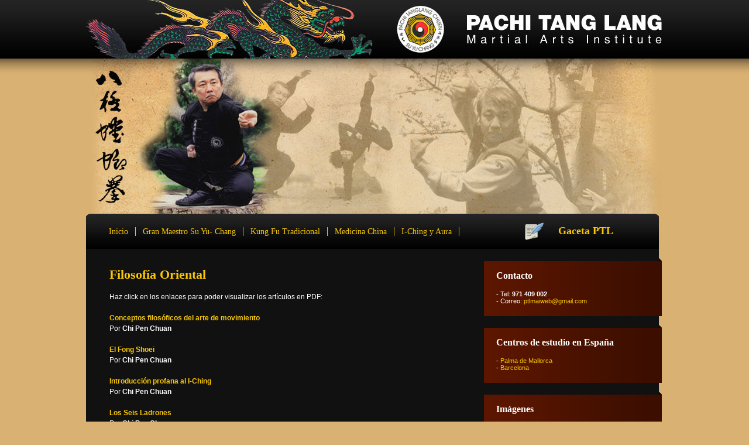

--- FILE ---
content_type: text/html; charset=UTF-8
request_url: https://centropachitanglang.com/filosofia-oriental/
body_size: 10480
content:
<!DOCTYPE html PUBLIC "-//W3C//DTD XHTML 1.0 Transitional//EN" "http://www.w3.org/TR/xhtml1/DTD/xhtml1-transitional.dtd"><html xmlns="http://www.w3.org/1999/xhtml"><head><script data-no-optimize="1">/*<![CDATA[*/var litespeed_docref=sessionStorage.getItem("litespeed_docref");litespeed_docref&&(Object.defineProperty(document,"referrer",{get:function(){return litespeed_docref}}),sessionStorage.removeItem("litespeed_docref"));/*]]>*/</script> <meta http-equiv="Content-Type" content="text/html; charset=UTF-8" /><title>Filosofía Oriental</title><meta name="robots" content="index,follow" /><meta name="keywords" content="kungfu, kung fu, taichi, taiji, kungfu mallorca, kung fu mallorca, taichi mallorca" /><meta name="description" content="Clases de kungfu, taichi y chikung (qigon) tradicional en varios puntos de Mallorca" /><link rel="shortcut icon" href="https://centropachitanglang.com/wp-content/themes/kungfu/images/favicon.gif" type="image/gif" /><link rel="icon" href="https://centropachitanglang.com/wp-content/themes/kungfu/images/favicon.gif" type="image/gif" /><link rel="alternate" type="application/rss+xml" title="PACHI TANGLANG CHUEN RSS Feed" href="https://centropachitanglang.com/feed/" /><link rel="pingback" href="https://centropachitanglang.com/xmlrpc.php" /> <script type="litespeed/javascript" data-src="https://ajax.googleapis.com/ajax/libs/mootools/1.2.5/mootools-yui-compressed.js"></script> <meta name='robots' content='max-image-preview:large' /><link rel="alternate" type="application/rss+xml" title="PACHI TANGLANG CHUEN &raquo; Comentario Filosofía Oriental del feed" href="https://centropachitanglang.com/filosofia-oriental/feed/" /><link rel="alternate" title="oEmbed (JSON)" type="application/json+oembed" href="https://centropachitanglang.com/wp-json/oembed/1.0/embed?url=https%3A%2F%2Fcentropachitanglang.com%2Ffilosofia-oriental%2F" /><link rel="alternate" title="oEmbed (XML)" type="text/xml+oembed" href="https://centropachitanglang.com/wp-json/oembed/1.0/embed?url=https%3A%2F%2Fcentropachitanglang.com%2Ffilosofia-oriental%2F&#038;format=xml" /><style id='wp-img-auto-sizes-contain-inline-css' type='text/css'>img:is([sizes=auto i],[sizes^="auto," i]){contain-intrinsic-size:3000px 1500px}
/*# sourceURL=wp-img-auto-sizes-contain-inline-css */</style><link data-optimized="2" rel="stylesheet" href="https://centropachitanglang.com/wp-content/litespeed/css/9ad55304534a666aff3acf719c12ae1a.css?ver=b0ff7" /><style id='global-styles-inline-css' type='text/css'>/*<![CDATA[*/:root{--wp--preset--aspect-ratio--square: 1;--wp--preset--aspect-ratio--4-3: 4/3;--wp--preset--aspect-ratio--3-4: 3/4;--wp--preset--aspect-ratio--3-2: 3/2;--wp--preset--aspect-ratio--2-3: 2/3;--wp--preset--aspect-ratio--16-9: 16/9;--wp--preset--aspect-ratio--9-16: 9/16;--wp--preset--color--black: #000000;--wp--preset--color--cyan-bluish-gray: #abb8c3;--wp--preset--color--white: #ffffff;--wp--preset--color--pale-pink: #f78da7;--wp--preset--color--vivid-red: #cf2e2e;--wp--preset--color--luminous-vivid-orange: #ff6900;--wp--preset--color--luminous-vivid-amber: #fcb900;--wp--preset--color--light-green-cyan: #7bdcb5;--wp--preset--color--vivid-green-cyan: #00d084;--wp--preset--color--pale-cyan-blue: #8ed1fc;--wp--preset--color--vivid-cyan-blue: #0693e3;--wp--preset--color--vivid-purple: #9b51e0;--wp--preset--gradient--vivid-cyan-blue-to-vivid-purple: linear-gradient(135deg,rgb(6,147,227) 0%,rgb(155,81,224) 100%);--wp--preset--gradient--light-green-cyan-to-vivid-green-cyan: linear-gradient(135deg,rgb(122,220,180) 0%,rgb(0,208,130) 100%);--wp--preset--gradient--luminous-vivid-amber-to-luminous-vivid-orange: linear-gradient(135deg,rgb(252,185,0) 0%,rgb(255,105,0) 100%);--wp--preset--gradient--luminous-vivid-orange-to-vivid-red: linear-gradient(135deg,rgb(255,105,0) 0%,rgb(207,46,46) 100%);--wp--preset--gradient--very-light-gray-to-cyan-bluish-gray: linear-gradient(135deg,rgb(238,238,238) 0%,rgb(169,184,195) 100%);--wp--preset--gradient--cool-to-warm-spectrum: linear-gradient(135deg,rgb(74,234,220) 0%,rgb(151,120,209) 20%,rgb(207,42,186) 40%,rgb(238,44,130) 60%,rgb(251,105,98) 80%,rgb(254,248,76) 100%);--wp--preset--gradient--blush-light-purple: linear-gradient(135deg,rgb(255,206,236) 0%,rgb(152,150,240) 100%);--wp--preset--gradient--blush-bordeaux: linear-gradient(135deg,rgb(254,205,165) 0%,rgb(254,45,45) 50%,rgb(107,0,62) 100%);--wp--preset--gradient--luminous-dusk: linear-gradient(135deg,rgb(255,203,112) 0%,rgb(199,81,192) 50%,rgb(65,88,208) 100%);--wp--preset--gradient--pale-ocean: linear-gradient(135deg,rgb(255,245,203) 0%,rgb(182,227,212) 50%,rgb(51,167,181) 100%);--wp--preset--gradient--electric-grass: linear-gradient(135deg,rgb(202,248,128) 0%,rgb(113,206,126) 100%);--wp--preset--gradient--midnight: linear-gradient(135deg,rgb(2,3,129) 0%,rgb(40,116,252) 100%);--wp--preset--font-size--small: 13px;--wp--preset--font-size--medium: 20px;--wp--preset--font-size--large: 36px;--wp--preset--font-size--x-large: 42px;--wp--preset--spacing--20: 0.44rem;--wp--preset--spacing--30: 0.67rem;--wp--preset--spacing--40: 1rem;--wp--preset--spacing--50: 1.5rem;--wp--preset--spacing--60: 2.25rem;--wp--preset--spacing--70: 3.38rem;--wp--preset--spacing--80: 5.06rem;--wp--preset--shadow--natural: 6px 6px 9px rgba(0, 0, 0, 0.2);--wp--preset--shadow--deep: 12px 12px 50px rgba(0, 0, 0, 0.4);--wp--preset--shadow--sharp: 6px 6px 0px rgba(0, 0, 0, 0.2);--wp--preset--shadow--outlined: 6px 6px 0px -3px rgb(255, 255, 255), 6px 6px rgb(0, 0, 0);--wp--preset--shadow--crisp: 6px 6px 0px rgb(0, 0, 0);}:where(.is-layout-flex){gap: 0.5em;}:where(.is-layout-grid){gap: 0.5em;}body .is-layout-flex{display: flex;}.is-layout-flex{flex-wrap: wrap;align-items: center;}.is-layout-flex > :is(*, div){margin: 0;}body .is-layout-grid{display: grid;}.is-layout-grid > :is(*, div){margin: 0;}:where(.wp-block-columns.is-layout-flex){gap: 2em;}:where(.wp-block-columns.is-layout-grid){gap: 2em;}:where(.wp-block-post-template.is-layout-flex){gap: 1.25em;}:where(.wp-block-post-template.is-layout-grid){gap: 1.25em;}.has-black-color{color: var(--wp--preset--color--black) !important;}.has-cyan-bluish-gray-color{color: var(--wp--preset--color--cyan-bluish-gray) !important;}.has-white-color{color: var(--wp--preset--color--white) !important;}.has-pale-pink-color{color: var(--wp--preset--color--pale-pink) !important;}.has-vivid-red-color{color: var(--wp--preset--color--vivid-red) !important;}.has-luminous-vivid-orange-color{color: var(--wp--preset--color--luminous-vivid-orange) !important;}.has-luminous-vivid-amber-color{color: var(--wp--preset--color--luminous-vivid-amber) !important;}.has-light-green-cyan-color{color: var(--wp--preset--color--light-green-cyan) !important;}.has-vivid-green-cyan-color{color: var(--wp--preset--color--vivid-green-cyan) !important;}.has-pale-cyan-blue-color{color: var(--wp--preset--color--pale-cyan-blue) !important;}.has-vivid-cyan-blue-color{color: var(--wp--preset--color--vivid-cyan-blue) !important;}.has-vivid-purple-color{color: var(--wp--preset--color--vivid-purple) !important;}.has-black-background-color{background-color: var(--wp--preset--color--black) !important;}.has-cyan-bluish-gray-background-color{background-color: var(--wp--preset--color--cyan-bluish-gray) !important;}.has-white-background-color{background-color: var(--wp--preset--color--white) !important;}.has-pale-pink-background-color{background-color: var(--wp--preset--color--pale-pink) !important;}.has-vivid-red-background-color{background-color: var(--wp--preset--color--vivid-red) !important;}.has-luminous-vivid-orange-background-color{background-color: var(--wp--preset--color--luminous-vivid-orange) !important;}.has-luminous-vivid-amber-background-color{background-color: var(--wp--preset--color--luminous-vivid-amber) !important;}.has-light-green-cyan-background-color{background-color: var(--wp--preset--color--light-green-cyan) !important;}.has-vivid-green-cyan-background-color{background-color: var(--wp--preset--color--vivid-green-cyan) !important;}.has-pale-cyan-blue-background-color{background-color: var(--wp--preset--color--pale-cyan-blue) !important;}.has-vivid-cyan-blue-background-color{background-color: var(--wp--preset--color--vivid-cyan-blue) !important;}.has-vivid-purple-background-color{background-color: var(--wp--preset--color--vivid-purple) !important;}.has-black-border-color{border-color: var(--wp--preset--color--black) !important;}.has-cyan-bluish-gray-border-color{border-color: var(--wp--preset--color--cyan-bluish-gray) !important;}.has-white-border-color{border-color: var(--wp--preset--color--white) !important;}.has-pale-pink-border-color{border-color: var(--wp--preset--color--pale-pink) !important;}.has-vivid-red-border-color{border-color: var(--wp--preset--color--vivid-red) !important;}.has-luminous-vivid-orange-border-color{border-color: var(--wp--preset--color--luminous-vivid-orange) !important;}.has-luminous-vivid-amber-border-color{border-color: var(--wp--preset--color--luminous-vivid-amber) !important;}.has-light-green-cyan-border-color{border-color: var(--wp--preset--color--light-green-cyan) !important;}.has-vivid-green-cyan-border-color{border-color: var(--wp--preset--color--vivid-green-cyan) !important;}.has-pale-cyan-blue-border-color{border-color: var(--wp--preset--color--pale-cyan-blue) !important;}.has-vivid-cyan-blue-border-color{border-color: var(--wp--preset--color--vivid-cyan-blue) !important;}.has-vivid-purple-border-color{border-color: var(--wp--preset--color--vivid-purple) !important;}.has-vivid-cyan-blue-to-vivid-purple-gradient-background{background: var(--wp--preset--gradient--vivid-cyan-blue-to-vivid-purple) !important;}.has-light-green-cyan-to-vivid-green-cyan-gradient-background{background: var(--wp--preset--gradient--light-green-cyan-to-vivid-green-cyan) !important;}.has-luminous-vivid-amber-to-luminous-vivid-orange-gradient-background{background: var(--wp--preset--gradient--luminous-vivid-amber-to-luminous-vivid-orange) !important;}.has-luminous-vivid-orange-to-vivid-red-gradient-background{background: var(--wp--preset--gradient--luminous-vivid-orange-to-vivid-red) !important;}.has-very-light-gray-to-cyan-bluish-gray-gradient-background{background: var(--wp--preset--gradient--very-light-gray-to-cyan-bluish-gray) !important;}.has-cool-to-warm-spectrum-gradient-background{background: var(--wp--preset--gradient--cool-to-warm-spectrum) !important;}.has-blush-light-purple-gradient-background{background: var(--wp--preset--gradient--blush-light-purple) !important;}.has-blush-bordeaux-gradient-background{background: var(--wp--preset--gradient--blush-bordeaux) !important;}.has-luminous-dusk-gradient-background{background: var(--wp--preset--gradient--luminous-dusk) !important;}.has-pale-ocean-gradient-background{background: var(--wp--preset--gradient--pale-ocean) !important;}.has-electric-grass-gradient-background{background: var(--wp--preset--gradient--electric-grass) !important;}.has-midnight-gradient-background{background: var(--wp--preset--gradient--midnight) !important;}.has-small-font-size{font-size: var(--wp--preset--font-size--small) !important;}.has-medium-font-size{font-size: var(--wp--preset--font-size--medium) !important;}.has-large-font-size{font-size: var(--wp--preset--font-size--large) !important;}.has-x-large-font-size{font-size: var(--wp--preset--font-size--x-large) !important;}
/*# sourceURL=global-styles-inline-css *//*]]>*/</style><style id='classic-theme-styles-inline-css' type='text/css'>/*! This file is auto-generated */
.wp-block-button__link{color:#fff;background-color:#32373c;border-radius:9999px;box-shadow:none;text-decoration:none;padding:calc(.667em + 2px) calc(1.333em + 2px);font-size:1.125em}.wp-block-file__button{background:#32373c;color:#fff;text-decoration:none}
/*# sourceURL=/wp-includes/css/classic-themes.min.css */</style><link rel="https://api.w.org/" href="https://centropachitanglang.com/wp-json/" /><link rel="alternate" title="JSON" type="application/json" href="https://centropachitanglang.com/wp-json/wp/v2/pages/23" /><link rel="EditURI" type="application/rsd+xml" title="RSD" href="https://centropachitanglang.com/xmlrpc.php?rsd" /><link rel="canonical" href="https://centropachitanglang.com/filosofia-oriental/" /></head><body data-rsssl=1 data-burst_id="23" data-burst_type="page"><div id="header"><div class="centered"><h1><a id="logo" class="replace" href="https://centropachitanglang.com">PACHI TANGLANG CHUEN</a></h1><div id="welcome"><ul><li><a href="https://centropachitanglang.com">Inicio</a></li><li><a href="https://centropachitanglang.com/gran-maestro-su-yu-chang/">Gran Maestro Su Yu- Chang</a></li><li><a href="https://centropachitanglang.com/kung-fu-tradicional/">Kung Fu Tradicional</a></li><li><a href="https://centropachitanglang.com/medicina-china/">Medicina China</a></li><li><a href="https://centropachitanglang.com/consulta-de-i-ching/">I-Ching y Aura</a></li></ul>
<span class="mensual"><a href="https://centropachitanglang.com/gaceta-ptl">Gaceta PTL</a></span></div></div></div><div id="content_text" class="centered"><div id="wrap"><div id="left_column"><div class="post" id="post-23"><div class="post_heading"><h2><a href="https://centropachitanglang.com/filosofia-oriental/">Filosofía Oriental</a></h2></div><div class="entry"><p>Haz click en los enlaces para poder visualizar los artículos en PDF:<br />
<br />
<strong><a href="../../pdf/filosofia_artemovimiento.pdf" target="_blank">Conceptos filosóficos del arte de movimiento</a></strong><br />
Por <strong>Chi Pen Chuan</strong><br />
<br />
<strong><a href="../../pdf/filosofia_fongshoei.pdf" target="_blank">El Fong Shoei</a></strong><br />
Por <strong>Chi Pen Chuan</strong><br />
<br />
<strong><a href="../../pdf/filosofia_iching.pdf" target="_blank">Introducción profana al I-Ching</a></strong><br />
Por <strong>Chi Pen Chuan</strong><br />
<br />
<strong><a href="../../pdf/filosofia_seisladrones.pdf" target="_blank">Los Seis Ladrones</a></strong><br />
Por <strong>Chi Pen Chuan</strong><br />
<br />
<strong><a href="../../pdf/filosofia_energia.pdf" target="_blank">La energía en el Kung Fu</a></strong><br />
Por <strong>Li Pi Chuen</strong></p></div></div><div class="page_navigation"></div></div><div id="right_column"><ul><li class="category-bg widget widget_text"><div class="widget_container"><h2>Contacto</h2><div class="textwidget"><ul><li><span class="white">- Tel:</span> <strong class="white">971 409 002</strong></li><li><span class="white">- Correo: </span><a href="mailto:ptlmaiweb@gmail.com">ptlmaiweb@gmail.com</a></li></ul></div></div></li><li class="category-bg widget widget_text"><div class="widget_container"><h2>Centros de estudio en España</h2><div class="textwidget"><ul><li><span class="white">- </span><a href="https://centropachitanglang.com/kungfu-en-palma-de-mallorca/">Palma de Mallorca</a></li><li><span class="white">- </span><a href="https://centropachitanglang.com/escuelas-en-barcelona/">Barcelona</a></li></div></div></li><li class="category-bg widget widget_text"><div class="widget_container"><h2>Imágenes</h2><div class="textwidget"><ul><li><span class="white">- </span><a href="https://centropachitanglang.com/imagenes-de-los-centros/">Centros</a></li><li><span class="white">- </span><a href="https://centropachitanglang.com/imagenes-de-los-cursos/">Cursos</a></li><li><span class="white">- </span><a href="https://centropachitanglang.com/imagenes-de-las-exhibiciones/">Exhibiciones</a></li><li><span class="white">- </span><a href="https://centropachitanglang.com/imagenes-de-los-maestros/">Maestros</a></li></ul></div></div></li><li class="category-bg widget widget_text"><div class="widget_container"><h2>Vídeos</h2><div class="textwidget"><ul><li><span class="white">- </span><a href="http://www.youtube.com/user/pachitanglangchuen" target="_blank">Canal youtube Pachitanglang</a></li></ul></div></div></li><li class="category-bg widget widget_text"><div class="widget_container"><h2>Enlaces</h2><div class="textwidget"><ul><li><strong><span class="white">Websites de Pachitanglang</strong></li><li><span class="white">- </span><a href="http://pachitanglang.com/" target="_blank">Pachitanglang New York</a></li><li><span class="white">- </span><a href="http://www.pachitanglang.nl/" target="_blank">Pachitanglang Holanda</a></li><li><span class="white">- </span><a href="http://www.pachitanglang.jp/" target="_blank">Pachitanglang Japón</a></li><li><span class="white">- </span><a href="http://www.pachitanglang.org.tw
/" target="_blank">Pachitanglang Taiwán</a></li><li><span class="white">- </span><a href="http://www.ptibarcelona.com/" target="_blank">Pachitanglang Barcelona</a></li><li><span class="white">- </span><a href="http://www.pachitanglangnorway.webs.com/" target="_blank">Pachitanglang Noruega</a></li><li><span class="white">- </span><a href="http://pachitanglangvenezuela.weebly.com/" target="_blank">Pachitanglang Venezuela</a></li><li><span class="white">- </span><a href="https://sites.google.com/site/pachicambridge/" target="_blank">Pachitanglang Inglaterra</a></li><br/><ul><li><strong><span class="white">Facebook Pachitanglang</strong></li><li><span class="white">- </span><a href="https://www.facebook.com/PachiTanglangNorway" target="_blank">Pachitanglang Noruega</a></li><li><span class="white">- </span><a href="https://www.facebook.com/pachitanglang.barcelona" target="_blank">Pachitanglang Barcelona</a></li><li><span class="white">- </span><a href="https://www.facebook.com/PachitanglangJapan" target="_blank">Pachitanglang Japón</a></li><li><span class="white">- </span><a href="https://www.facebook.com/pachitanglangmerida/" target="_blank">Pachitanglang Mérida</a></li><li><span class="white">- </span><a href="https://m.facebook.com/pachitanglangholland/" target="_blank">Pachitanglang Holanda</a></li><li><span class="white">- </span><a href="https://www.facebook.com/groups/214909058573669" target="_blank">Pachitanglang Taiwán</a></li><br/><ul><li><strong><span class="white">Enlaces de interés</strong></li><li><span class="white">- </span><a href="https://centropachitanglang.com/pruebas/consulta-de-i-ching/">Consulta de I-Ching</a></li><li><span class="white">- </span><a href="http://www.wutanalaska.com/" target="_blank">Wu Tan Kung Fu and Tai Chi Institute (Alaska)</a></li><li><span class="white">- </span><a href="http://www.wutangcenter.com/" target="_blank">Wu Tan Center for Martial Arts (Ohio, USA)</a></li><li><span class="white">- </span><a href="http://www.wutancanada.com/" target="_blank">Wu Tan Canada</a></li><li><span class="white">- </span><a href="http://jasontsoukungfu.com/" target="_blank">Wu Tan California</a></li></ul></div></div></li><li class="category-bg widget widget_categories"><div class="widget_container"><h2>Categorías</h2><ul><li class="cat-item cat-item-20"><a href="https://centropachitanglang.com/category/actualizaciones/">Actualizaciones</a> (7)</li><li class="cat-item cat-item-27"><a href="https://centropachitanglang.com/category/album-de-fotos/">álbum de fotos</a> (4)</li><li class="cat-item cat-item-28"><a href="https://centropachitanglang.com/category/articulos/">Artículos</a> (3)</li><li class="cat-item cat-item-19"><a href="https://centropachitanglang.com/category/articulos-gaceta-ptl/">Artículos Gaceta PTL</a> (11)</li><li class="cat-item cat-item-21"><a href="https://centropachitanglang.com/category/celebraciones/">Celebraciones</a> (12)</li><li class="cat-item cat-item-24"><a href="https://centropachitanglang.com/category/competicion/">competición</a> (3)</li><li class="cat-item cat-item-17"><a href="https://centropachitanglang.com/category/cursos/">Cursos</a> (16)</li><li class="cat-item cat-item-4"><a href="https://centropachitanglang.com/category/entradas-antiguas/">Entradas antiguas</a> (2)</li><li class="cat-item cat-item-18"><a href="https://centropachitanglang.com/category/ferias/">Ferias</a> (3)</li><li class="cat-item cat-item-29"><a href="https://centropachitanglang.com/category/i-aniversario/">I Aniversario</a> (4)</li><li class="cat-item cat-item-30"><a href="https://centropachitanglang.com/category/ii-aniversario/">II Aniversario</a> (1)</li><li class="cat-item cat-item-22"><a href="https://centropachitanglang.com/category/noticias/">Noticias</a> (33)</li><li class="cat-item cat-item-23"><a href="https://centropachitanglang.com/category/reportajes-medios/">Reportajes medios</a> (4)</li><li class="cat-item cat-item-25"><a href="https://centropachitanglang.com/category/salud/">Salud</a> (2)</li><li class="cat-item cat-item-14"><a href="https://centropachitanglang.com/category/seminarios-internacionales/">Seminarios internacionales</a> (9)</li><li class="cat-item cat-item-26"><a href="https://centropachitanglang.com/category/sesiones-de-practica/">Sesiones de práctica</a> (4)</li><li class="cat-item cat-item-1"><a href="https://centropachitanglang.com/category/uncategorized/">Uncategorized</a> (1)</li></ul></div></li><li class="category-bg widget widget_text"><div class="widget_container"><h2>Temarios Pachitanglang</h2><div class="textwidget"><ul><li><span class="white">- </span><a href="https://centropachitanglang.com/temario-de-pimen-tang-lang-chuan/">Pimen Tang Lang</a></li><li><span class="white">- </span><a href="https://centropachitanglang.com/temario-de-papu-tang-lang/">Papu Tang Lang</a></li><li><span class="white">- </span><a href="https://centropachitanglang.com/temario-de-lio-hoe-tang-lang/">Lio Hoe Tang Lang</a></li><li><span class="white">- </span><a href="https://centropachitanglang.com/temario-de-chising-meihua-tang-lang/">Chising-Meihua Tang Lang</a></li><li><span class="white">- </span><a href="https://centropachitanglang.com/temario-de-tai-chi-chuan/">Tai Chi</a></li><li><span class="white">- </span><a href="https://centropachitanglang.com/temario-de-pachi-chuan/">Pachi</a></li><li><span class="white">- </span><a href="https://centropachitanglang.com/temario-de-pikua/">Pikua</a></li><li><span class="white">- </span><a href="https://centropachitanglang.com/temario-de-pakua/">Pakua</a></li><li><span class="white">- </span><a href="https://centropachitanglang.com/temario-de-hsing-i/">Hsing-I</a></li></ul></div></div></li></ul></div>
<br class="clear"/></div></div><div id="footer"><hr class="centered endposts"/><p class="centered"><img data-lazyloaded="1" src="[data-uri]" width="984" height="100" data-src="https://centropachitanglang.com/wp-content/themes/kungfu/images/cabecera_footer.jpg"/></p></div>  <script type="speculationrules">{"prefetch":[{"source":"document","where":{"and":[{"href_matches":"/*"},{"not":{"href_matches":["/wp-*.php","/wp-admin/*","/wp-content/uploads/*","/wp-content/*","/wp-content/plugins/*","/wp-content/themes/kungfu/*","/*\\?(.+)"]}},{"not":{"selector_matches":"a[rel~=\"nofollow\"]"}},{"not":{"selector_matches":".no-prefetch, .no-prefetch a"}}]},"eagerness":"conservative"}]}</script> <script data-no-optimize="1">/*<![CDATA[*/window.lazyLoadOptions=Object.assign({},{threshold:300},window.lazyLoadOptions||{});!function(t,e){"object"==typeof exports&&"undefined"!=typeof module?module.exports=e():"function"==typeof define&&define.amd?define(e):(t="undefined"!=typeof globalThis?globalThis:t||self).LazyLoad=e()}(this,function(){"use strict";function e(){return(e=Object.assign||function(t){for(var e=1;e<arguments.length;e++){var n,a=arguments[e];for(n in a)Object.prototype.hasOwnProperty.call(a,n)&&(t[n]=a[n])}return t}).apply(this,arguments)}function o(t){return e({},at,t)}function l(t,e){return t.getAttribute(gt+e)}function c(t){return l(t,vt)}function s(t,e){return function(t,e,n){e=gt+e;null!==n?t.setAttribute(e,n):t.removeAttribute(e)}(t,vt,e)}function i(t){return s(t,null),0}function r(t){return null===c(t)}function u(t){return c(t)===_t}function d(t,e,n,a){t&&(void 0===a?void 0===n?t(e):t(e,n):t(e,n,a))}function f(t,e){et?t.classList.add(e):t.className+=(t.className?" ":"")+e}function _(t,e){et?t.classList.remove(e):t.className=t.className.replace(new RegExp("(^|\\s+)"+e+"(\\s+|$)")," ").replace(/^\s+/,"").replace(/\s+$/,"")}function g(t){return t.llTempImage}function v(t,e){!e||(e=e._observer)&&e.unobserve(t)}function b(t,e){t&&(t.loadingCount+=e)}function p(t,e){t&&(t.toLoadCount=e)}function n(t){for(var e,n=[],a=0;e=t.children[a];a+=1)"SOURCE"===e.tagName&&n.push(e);return n}function h(t,e){(t=t.parentNode)&&"PICTURE"===t.tagName&&n(t).forEach(e)}function a(t,e){n(t).forEach(e)}function m(t){return!!t[lt]}function E(t){return t[lt]}function I(t){return delete t[lt]}function y(e,t){var n;m(e)||(n={},t.forEach(function(t){n[t]=e.getAttribute(t)}),e[lt]=n)}function L(a,t){var o;m(a)&&(o=E(a),t.forEach(function(t){var e,n;e=a,(t=o[n=t])?e.setAttribute(n,t):e.removeAttribute(n)}))}function k(t,e,n){f(t,e.class_loading),s(t,st),n&&(b(n,1),d(e.callback_loading,t,n))}function A(t,e,n){n&&t.setAttribute(e,n)}function O(t,e){A(t,rt,l(t,e.data_sizes)),A(t,it,l(t,e.data_srcset)),A(t,ot,l(t,e.data_src))}function w(t,e,n){var a=l(t,e.data_bg_multi),o=l(t,e.data_bg_multi_hidpi);(a=nt&&o?o:a)&&(t.style.backgroundImage=a,n=n,f(t=t,(e=e).class_applied),s(t,dt),n&&(e.unobserve_completed&&v(t,e),d(e.callback_applied,t,n)))}function x(t,e){!e||0<e.loadingCount||0<e.toLoadCount||d(t.callback_finish,e)}function M(t,e,n){t.addEventListener(e,n),t.llEvLisnrs[e]=n}function N(t){return!!t.llEvLisnrs}function z(t){if(N(t)){var e,n,a=t.llEvLisnrs;for(e in a){var o=a[e];n=e,o=o,t.removeEventListener(n,o)}delete t.llEvLisnrs}}function C(t,e,n){var a;delete t.llTempImage,b(n,-1),(a=n)&&--a.toLoadCount,_(t,e.class_loading),e.unobserve_completed&&v(t,n)}function R(i,r,c){var l=g(i)||i;N(l)||function(t,e,n){N(t)||(t.llEvLisnrs={});var a="VIDEO"===t.tagName?"loadeddata":"load";M(t,a,e),M(t,"error",n)}(l,function(t){var e,n,a,o;n=r,a=c,o=u(e=i),C(e,n,a),f(e,n.class_loaded),s(e,ut),d(n.callback_loaded,e,a),o||x(n,a),z(l)},function(t){var e,n,a,o;n=r,a=c,o=u(e=i),C(e,n,a),f(e,n.class_error),s(e,ft),d(n.callback_error,e,a),o||x(n,a),z(l)})}function T(t,e,n){var a,o,i,r,c;t.llTempImage=document.createElement("IMG"),R(t,e,n),m(c=t)||(c[lt]={backgroundImage:c.style.backgroundImage}),i=n,r=l(a=t,(o=e).data_bg),c=l(a,o.data_bg_hidpi),(r=nt&&c?c:r)&&(a.style.backgroundImage='url("'.concat(r,'")'),g(a).setAttribute(ot,r),k(a,o,i)),w(t,e,n)}function G(t,e,n){var a;R(t,e,n),a=e,e=n,(t=Et[(n=t).tagName])&&(t(n,a),k(n,a,e))}function D(t,e,n){var a;a=t,(-1<It.indexOf(a.tagName)?G:T)(t,e,n)}function S(t,e,n){var a;t.setAttribute("loading","lazy"),R(t,e,n),a=e,(e=Et[(n=t).tagName])&&e(n,a),s(t,_t)}function V(t){t.removeAttribute(ot),t.removeAttribute(it),t.removeAttribute(rt)}function j(t){h(t,function(t){L(t,mt)}),L(t,mt)}function F(t){var e;(e=yt[t.tagName])?e(t):m(e=t)&&(t=E(e),e.style.backgroundImage=t.backgroundImage)}function P(t,e){var n;F(t),n=e,r(e=t)||u(e)||(_(e,n.class_entered),_(e,n.class_exited),_(e,n.class_applied),_(e,n.class_loading),_(e,n.class_loaded),_(e,n.class_error)),i(t),I(t)}function U(t,e,n,a){var o;n.cancel_on_exit&&(c(t)!==st||"IMG"===t.tagName&&(z(t),h(o=t,function(t){V(t)}),V(o),j(t),_(t,n.class_loading),b(a,-1),i(t),d(n.callback_cancel,t,e,a)))}function $(t,e,n,a){var o,i,r=(i=t,0<=bt.indexOf(c(i)));s(t,"entered"),f(t,n.class_entered),_(t,n.class_exited),o=t,i=a,n.unobserve_entered&&v(o,i),d(n.callback_enter,t,e,a),r||D(t,n,a)}function q(t){return t.use_native&&"loading"in HTMLImageElement.prototype}function H(t,o,i){t.forEach(function(t){return(a=t).isIntersecting||0<a.intersectionRatio?$(t.target,t,o,i):(e=t.target,n=t,a=o,t=i,void(r(e)||(f(e,a.class_exited),U(e,n,a,t),d(a.callback_exit,e,n,t))));var e,n,a})}function B(e,n){var t;tt&&!q(e)&&(n._observer=new IntersectionObserver(function(t){H(t,e,n)},{root:(t=e).container===document?null:t.container,rootMargin:t.thresholds||t.threshold+"px"}))}function J(t){return Array.prototype.slice.call(t)}function K(t){return t.container.querySelectorAll(t.elements_selector)}function Q(t){return c(t)===ft}function W(t,e){return e=t||K(e),J(e).filter(r)}function X(e,t){var n;(n=K(e),J(n).filter(Q)).forEach(function(t){_(t,e.class_error),i(t)}),t.update()}function t(t,e){var n,a,t=o(t);this._settings=t,this.loadingCount=0,B(t,this),n=t,a=this,Y&&window.addEventListener("online",function(){X(n,a)}),this.update(e)}var Y="undefined"!=typeof window,Z=Y&&!("onscroll"in window)||"undefined"!=typeof navigator&&/(gle|ing|ro)bot|crawl|spider/i.test(navigator.userAgent),tt=Y&&"IntersectionObserver"in window,et=Y&&"classList"in document.createElement("p"),nt=Y&&1<window.devicePixelRatio,at={elements_selector:".lazy",container:Z||Y?document:null,threshold:300,thresholds:null,data_src:"src",data_srcset:"srcset",data_sizes:"sizes",data_bg:"bg",data_bg_hidpi:"bg-hidpi",data_bg_multi:"bg-multi",data_bg_multi_hidpi:"bg-multi-hidpi",data_poster:"poster",class_applied:"applied",class_loading:"litespeed-loading",class_loaded:"litespeed-loaded",class_error:"error",class_entered:"entered",class_exited:"exited",unobserve_completed:!0,unobserve_entered:!1,cancel_on_exit:!0,callback_enter:null,callback_exit:null,callback_applied:null,callback_loading:null,callback_loaded:null,callback_error:null,callback_finish:null,callback_cancel:null,use_native:!1},ot="src",it="srcset",rt="sizes",ct="poster",lt="llOriginalAttrs",st="loading",ut="loaded",dt="applied",ft="error",_t="native",gt="data-",vt="ll-status",bt=[st,ut,dt,ft],pt=[ot],ht=[ot,ct],mt=[ot,it,rt],Et={IMG:function(t,e){h(t,function(t){y(t,mt),O(t,e)}),y(t,mt),O(t,e)},IFRAME:function(t,e){y(t,pt),A(t,ot,l(t,e.data_src))},VIDEO:function(t,e){a(t,function(t){y(t,pt),A(t,ot,l(t,e.data_src))}),y(t,ht),A(t,ct,l(t,e.data_poster)),A(t,ot,l(t,e.data_src)),t.load()}},It=["IMG","IFRAME","VIDEO"],yt={IMG:j,IFRAME:function(t){L(t,pt)},VIDEO:function(t){a(t,function(t){L(t,pt)}),L(t,ht),t.load()}},Lt=["IMG","IFRAME","VIDEO"];return t.prototype={update:function(t){var e,n,a,o=this._settings,i=W(t,o);{if(p(this,i.length),!Z&&tt)return q(o)?(e=o,n=this,i.forEach(function(t){-1!==Lt.indexOf(t.tagName)&&S(t,e,n)}),void p(n,0)):(t=this._observer,o=i,t.disconnect(),a=t,void o.forEach(function(t){a.observe(t)}));this.loadAll(i)}},destroy:function(){this._observer&&this._observer.disconnect(),K(this._settings).forEach(function(t){I(t)}),delete this._observer,delete this._settings,delete this.loadingCount,delete this.toLoadCount},loadAll:function(t){var e=this,n=this._settings;W(t,n).forEach(function(t){v(t,e),D(t,n,e)})},restoreAll:function(){var e=this._settings;K(e).forEach(function(t){P(t,e)})}},t.load=function(t,e){e=o(e);D(t,e)},t.resetStatus=function(t){i(t)},t}),function(t,e){"use strict";function n(){e.body.classList.add("litespeed_lazyloaded")}function a(){console.log("[LiteSpeed] Start Lazy Load"),o=new LazyLoad(Object.assign({},t.lazyLoadOptions||{},{elements_selector:"[data-lazyloaded]",callback_finish:n})),i=function(){o.update()},t.MutationObserver&&new MutationObserver(i).observe(e.documentElement,{childList:!0,subtree:!0,attributes:!0})}var o,i;t.addEventListener?t.addEventListener("load",a,!1):t.attachEvent("onload",a)}(window,document);/*]]>*/</script><script data-no-optimize="1">/*<![CDATA[*/window.litespeed_ui_events=window.litespeed_ui_events||["mouseover","click","keydown","wheel","touchmove","touchstart"];var urlCreator=window.URL||window.webkitURL;function litespeed_load_delayed_js_force(){console.log("[LiteSpeed] Start Load JS Delayed"),litespeed_ui_events.forEach(e=>{window.removeEventListener(e,litespeed_load_delayed_js_force,{passive:!0})}),document.querySelectorAll("iframe[data-litespeed-src]").forEach(e=>{e.setAttribute("src",e.getAttribute("data-litespeed-src"))}),"loading"==document.readyState?window.addEventListener("DOMContentLoaded",litespeed_load_delayed_js):litespeed_load_delayed_js()}litespeed_ui_events.forEach(e=>{window.addEventListener(e,litespeed_load_delayed_js_force,{passive:!0})});async function litespeed_load_delayed_js(){let t=[];for(var d in document.querySelectorAll('script[type="litespeed/javascript"]').forEach(e=>{t.push(e)}),t)await new Promise(e=>litespeed_load_one(t[d],e));document.dispatchEvent(new Event("DOMContentLiteSpeedLoaded")),window.dispatchEvent(new Event("DOMContentLiteSpeedLoaded"))}function litespeed_load_one(t,e){console.log("[LiteSpeed] Load ",t);var d=document.createElement("script");d.addEventListener("load",e),d.addEventListener("error",e),t.getAttributeNames().forEach(e=>{"type"!=e&&d.setAttribute("data-src"==e?"src":e,t.getAttribute(e))});let a=!(d.type="text/javascript");!d.src&&t.textContent&&(d.src=litespeed_inline2src(t.textContent),a=!0),t.after(d),t.remove(),a&&e()}function litespeed_inline2src(t){try{var d=urlCreator.createObjectURL(new Blob([t.replace(/^(?:<!--)?(.*?)(?:-->)?$/gm,"$1")],{type:"text/javascript"}))}catch(e){d="data:text/javascript;base64,"+btoa(t.replace(/^(?:<!--)?(.*?)(?:-->)?$/gm,"$1"))}return d}/*]]>*/</script><script data-no-optimize="1">/*<![CDATA[*/var litespeed_vary=document.cookie.replace(/(?:(?:^|.*;\s*)_lscache_vary\s*\=\s*([^;]*).*$)|^.*$/,"");litespeed_vary||fetch("/wp-content/plugins/litespeed-cache/guest.vary.php",{method:"POST",cache:"no-cache",redirect:"follow"}).then(e=>e.json()).then(e=>{console.log(e),e.hasOwnProperty("reload")&&"yes"==e.reload&&(sessionStorage.setItem("litespeed_docref",document.referrer),window.location.reload(!0))});/*]]>*/</script><script data-optimized="1" type="litespeed/javascript" data-src="https://centropachitanglang.com/wp-content/litespeed/js/311fd850f69ff9837df1aa89c3a28e62.js?ver=b0ff7"></script></body></html>
<!-- Page optimized by LiteSpeed Cache @2026-01-31 18:36:20 -->

<!-- Page cached by LiteSpeed Cache 7.7 on 2026-01-31 18:36:20 -->
<!-- Guest Mode -->
<!-- QUIC.cloud UCSS in queue -->